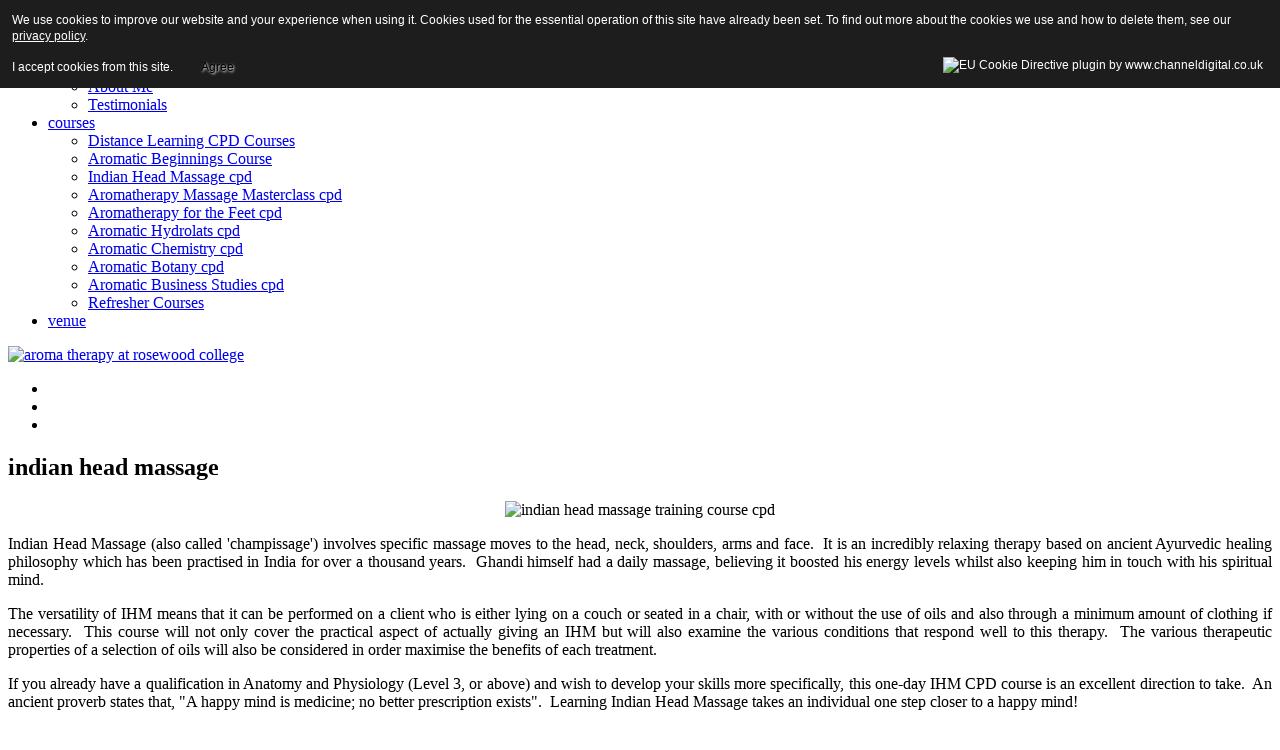

--- FILE ---
content_type: text/html; charset=utf-8
request_url: https://www.rosewoodcollege.com/aromatherapy-courses/indian-head-massage
body_size: 5775
content:
<!DOCTYPE HTML>
<html lang="en-gb" dir="ltr"  data-config='{"fixednav":0,"centerlogo":0,"twitter":1,"plusone":1,"facebook":1,"style":"default"}'>

<head>
<meta charset="utf-8">
<meta http-equiv="X-UA-Compatible" content="IE=edge">
<meta name="viewport" content="width=device-width, initial-scale=1">
  <base href="https://www.rosewoodcollege.com/aromatherapy-courses/indian-head-massage" />
  <meta name="keywords" content="indian, head, massage, training, courses, nottingham, derby, sheffield, leicester" />
  <meta name="author" content="David Wayte" />
  <meta name="description" content="indian head massage cpd training courses in nottingham derby sheffield leicester" />
  <meta name="generator" content="Joomla! - Open Source Content Management" />
  <title>Indian Head Massage training course</title>
  <link href="/templates/yoo_venice/favicon.ico" rel="shortcut icon" type="image/vnd.microsoft.icon" />
  <link rel="stylesheet" href="/cache/widgetkit/widgetkit-eec810c0.css" type="text/css" />
  <script src="/media/jui/js/jquery.min.js" type="text/javascript"></script>
  <script src="/media/jui/js/jquery-noconflict.js" type="text/javascript"></script>
  <script src="/media/jui/js/jquery-migrate.min.js" type="text/javascript"></script>
  <script src="/cache/widgetkit/widgetkit-d69c74dc.js" type="text/javascript"></script>
  <script src="/media/jui/js/bootstrap.min.js" type="text/javascript"></script>

<link rel="apple-touch-icon-precomposed" href="/templates/yoo_venice/apple_touch_icon.png">
<link rel="stylesheet" href="/templates/yoo_venice/css/bootstrap.css">
<link rel="stylesheet" href="/templates/yoo_venice/css/theme.css">
<link rel="stylesheet" href="/templates/yoo_venice/css/custom.css">
<script src="/templates/yoo_venice/warp/vendor/uikit/js/uikit.js"></script>
<script src="/templates/yoo_venice/warp/vendor/uikit/js/components/autocomplete.js"></script>
<script src="/templates/yoo_venice/warp/vendor/uikit/js/components/search.js"></script>
<script src="/templates/yoo_venice/warp/vendor/uikit/js/components/sticky.js"></script>
<script src="/templates/yoo_venice/warp/vendor/uikit/js/components/tooltip.js"></script>
<script src="/templates/yoo_venice/warp/js/social.js"></script>
<script src="/templates/yoo_venice/js/theme.js"></script>
<style>
                div#cookieMessageContainer {
                    font: normal 12px/16px Arial,Verdana,sans-serif;
                    position:fixed;
                    z-index:9999;
                    top:0px;
					right:0px;
                    margin:0px auto;
					color: #fff;
					padding: 5px;
                }
                table, tr, td {border:0px !important}
				#cookieMessageText p,.accept{font:normal 12px/16px Arial,Verdana,sans-serif;margin:0;padding:0 0 6px;text-align:left;vertical-align:middle}
				#cookieMessageContainer table,#cookieMessageContainer td{margin:0;padding:0;vertical-align:middle}
                #cookieMessageText, .accept  {font-family:arial,verdana;
                    font-size:12px;}
                #cookieMessageContainer .cookie_button{background: url(https://www.rosewoodcollege.com/plugins/system/EUCookieDirectiveLite/EUCookieDirectiveLite/images/continue_button.png);text-shadow: #fff 0.1em 0.1em 0.2em; color: #000; padding: 5px 12px;height: 14px;float: left;}
                #cookieMessageInformationIcon {margin-right:10px;height:29px;}
				#continue_button{vertical-align:middle;cursor:pointer;margin:0 0 0 10px}
                #info_icon {vertical-align:middle;margin-top:5px;}
                #outer table, #outer tr, #outer td {border:none;}
                #outer{padding:2px;}
				.accept {float: left;padding: 5px 6px 4px 15px; color: #fff;}
				a#cookieMessageDetailsLink {color:#fff!important; text-decoration: underline;}
            </style></head>

<body class="tm-sidebar-a-right tm-sidebars-1 tm-isblog">

    
        <nav class="tm-navbar uk-navbar uk-navbar-attached">
        <div class="uk-container uk-container-center">
            <div class="tm-navbar-wrapper">

                                <div class="uk-text-center tm-nav-logo uk-visible-large">
                    <a class="tm-logo uk-visible-large" href="https://www.rosewoodcollege.com">
	<img src="/images/site_elements/aroma_therapy_at_rosewood.png" alt="aroma therapy at rosewood college" width="239" height="65" title="aroma therapy at rosewood college" /></a>
                </div>
                
                                <div class="tm-nav uk-visible-large">
                    <div class="tm-nav-wrapper tm-nav-wrapper-margin"><ul class="uk-navbar-nav uk-hidden-small">
<li><a href="/contact" title="Contact us today to learn Aromatherapy Massage">contact</a></li><li class="uk-parent" data-uk-dropdown="{preventflip:'y'}" aria-haspopup="true" aria-expanded="false"><a href="/" title="Training in Aromatherapy Massage in Nottinghamshire Derbyshire Yorkshire">home</a><div class="uk-dropdown uk-dropdown-navbar uk-dropdown-width-1"><div class="uk-grid uk-dropdown-grid"><div class="uk-width-1-1"><ul class="uk-nav uk-nav-navbar"><li><a href="/aromatherapy-course-college-sheffield-nottingham-derby-diploma-training/about-me">About Me</a></li><li><a href="/aromatherapy-course-college-sheffield-nottingham-derby-diploma-training/testimonials" title="Why people like Aromatherapy">Testimonials</a></li></ul></div></div></div></li><li class="uk-parent uk-active" data-uk-dropdown="{preventflip:'y'}" aria-haspopup="true" aria-expanded="false"><a href="/aromatherapy-courses" title="Aromatherapy courses in Sheffield Derby Nottingham">courses</a><div class="uk-dropdown uk-dropdown-navbar uk-dropdown-width-1" style="min-width: 400px; max-width: 400px; width:400px;"><div class="uk-grid uk-dropdown-grid"><div class="uk-width-1-1"><ul class="uk-nav uk-nav-navbar"><li><a href="/aromatherapy-courses/distance-learning-cpd">Distance Learning CPD Courses</a></li><li><a href="/aromatherapy-courses/aromatic-beginnings">Aromatic Beginnings Course</a></li><li class="uk-active"><a href="/aromatherapy-courses/indian-head-massage">Indian Head Massage cpd</a></li><li><a href="/aromatherapy-courses/aromatherapy-massage-masterclass-cpd">Aromatherapy Massage Masterclass cpd</a></li><li><a href="/aromatherapy-courses/aromatherapy-for-the-feet">Aromatherapy for the Feet cpd</a></li><li><a href="/aromatherapy-courses/hydrolats">Aromatic Hydrolats cpd</a></li><li><a href="/aromatherapy-courses/aromatic-chemistry">Aromatic Chemistry cpd</a></li><li><a href="/aromatherapy-courses/aromatic-botany">Aromatic Botany cpd</a></li><li><a href="/aromatherapy-courses/business-studies">Aromatic Business Studies cpd</a></li><li><a href="/aromatherapy-courses/refresher-courses">Refresher Courses</a></li></ul></div></div></div></li><li><a href="/learning-aromatherapy-nottingham-derby-sheffield" title="Where to learn Aromatherapy">venue</a></li></ul></div>
                </div>
                
                                <a href="#offcanvas" class="uk-navbar-toggle uk-hidden-large" data-uk-offcanvas></a>
                
                                <div class="uk-navbar-content uk-navbar-center uk-hidden-large"><a class="tm-logo-small" href="https://www.rosewoodcollege.com">
	<img src="/images/site_elements/aroma_therapy_at_rosewood_mobile.png" alt="aroma therapy at rosewood college" width="132" height="36" title="aroma therapy at rosewood college" /></a></div>
                
            </div>

                        <div class="tm-socialbar uk-text-center">
                
	<a class="tm-social-toggle" data-uk-toggle="{target:'#tm-social-icons > li', animation:'uk-animation-slide-right'}"><i class="uk-icon-heart-o"></i></a>
<ul id="tm-social-icons" class="uk-list">
  <li style="" aria-hidden="false" class=""><a href="https://twitter.com/aroma_tutor" class="uk-icon-button uk-icon-twitter uk-margin-small-top"></a></li>
  <li style="" aria-hidden="false" class=""><a href="https://plus.google.com/b/113259111962822151445/113259111962822151445" class="uk-icon-button uk-icon-google-plus uk-margin-small-top"></a></li>
  <li style="" aria-hidden="false" class=""><a href="https://www.facebook.com/Rosewood-College-of-Aromatherapy-599146013444109/" class="uk-icon-button uk-icon-facebook uk-margin-small-top"></a></li>
</ul>            </div>             </div>
            
        </div>
    </nav>
    
    
    <div class="tm-wrapper">

        
        
        
                    <div class="tm-block tm-block-middle">
                <div>
                    <div class="uk-container uk-container-center">

                                                                            
                        <div class="tm-middle uk-grid" data-uk-grid-match data-uk-grid-margin>

                                                        <div class="tm-main uk-width-medium-3-4">

                                
                                                                <main class="tm-content">

                                    <div id="system-message-container">
</div>


<article class="uk-article" >

	
		<h1 class="uk-article-title">
					indian head massage			</h1>
	
	
	
	
		<div>
		
<p style="text-align: center;"><img src="/images/feature_images/indian_head.jpg" alt="indian head massage training course cpd" width="400" height="300" /></p>
<p style="text-align: justify;">Indian Head Massage (also called 'champissage') involves specific massage moves to the head, neck, shoulders, arms and face.&nbsp; It is an incredibly relaxing therapy based on ancient Ayurvedic healing philosophy which has been practised in India for over a thousand years.&nbsp; Ghandi himself had a daily massage, believing it boosted his energy levels whilst also keeping him in touch with his spiritual mind.</p>
<p style="text-align: justify;">The versatility of IHM means that it can be performed on a client who is either lying on a couch or seated in a chair, with or without the use of oils and also through a minimum amount of clothing if necessary.&nbsp; This course will not only cover the practical aspect of actually giving an IHM but will also examine the various conditions that respond well to this therapy.&nbsp; The various therapeutic properties of a selection of oils will also be considered in order maximise the benefits of each treatment.</p>
<p style="text-align: justify;">If you already have a qualification in Anatomy and Physiology (Level 3, or above) and wish to develop your skills more specifically, this one-day IHM CPD course is an excellent direction to take.&nbsp; An ancient proverb states that, "A happy mind is medicine; no better prescription exists".&nbsp; Learning Indian Head Massage takes an individual one step closer to a happy mind!</p>
<h2 style="text-align: justify;"><span style="color: #99cc00;"><strong><span style="font-size: 12pt;">Course Content:</span></strong></span></h2>
<p>Advantages and Benefits of IHM<br />History<br />Importance of Therapeutic Touch<br />Anatomy of Head/Neck<br />The Hair and Hair Function<br />Anatomy of the Shoulders<br />Anatomy of the Arms<br />Understanding the Doshas<br />IHM and Ayurvedic Chakras<br />IHM and Marma Points<br />Contraindications to IHM<br />Vegetable Oils and Essential Oils for Use in IHM<br />Practical Treatment<br />Aftercare Advice</p>
<h3><span style="color: #99cc00;">Venues and Dates:</span></h3>
<p><strong>Nottingham</strong></p>
<p>Friday 20th February 2026</p>
<p>Time: 9.30am to 5.00pm</p>
<h2><span style="color: #99cc00;"><strong><span style="font-size: 12pt;">Cost and Booking:<br /></span></strong></span></h2>
<p>The cost of the course is £120.00 (inc VAT) and you can book by using the 'buy now' button below.</p>
<form action="https://www.paypal.com/cgi-bin/webscr" method="post" target="_top"><input name="cmd" type="hidden" value="_s-xclick" /> <input name="hosted_button_id" type="hidden" value="XAWFD7GS2ERRY" /> <input alt="PayPal – The safer, easier way to pay online!" name="submit" src="https://www.paypalobjects.com/en_US/i/btn/btn_buynowCC_LG.gif" type="image" /> <img src="https://www.paypalobjects.com/en_GB/i/scr/pixel.gif" alt="" width="1" height="1" border="0" /></form>
<p><strong>Please note:</strong>&nbsp;Bookings are refunded if the course is cancelled by Rosewood Aromatherapy College. However, if you decide to cancel your booking, payment is non-refundable, but will be held in credit against other courses/dates that you may wish to attend.&nbsp; However, if you cancel the course with less than one full weeks notice, a re-booking fee of half the cost of the course will be required in order to re-arrange the date.</p> 	</div>
	
	
	
	
	
	
	
</article>

                                </main>
                                
                                
                            </div>
                            
                                                                                                                                            <aside class="tm-sidebar-a uk-width-medium-1-4"><div class="uk-panel style-blank">
<div id="gallery-2-69702a31aae18" class="wk-slideshow wk-slideshow-subway" data-widgetkit="slideshow" data-options='{"style":"subway","width":"auto","height":"auto","autoplay":1,"order":"random","interval":4000,"duration":500,"index":0,"navigation":0,"buttons":0,"slices":20,"animated":"kenburns","caption_animation_duration":500,"lightbox":0}'>
	<div>
		<ul class="slides">

			            
				
						
					<li><img src="/cache/widgetkit/gallery/2/Calendula_officinalis-a3965a95f7.jpg" width="300" height="307" alt="Calendula_officinalis" /></li>
								
							            
				
						
					<li><img src="[data-uri]" data-src="/cache/widgetkit/gallery/2/Arnica_montana-d0123f2e34.jpg" width="300" height="307" alt="Arnica_montana" /></li>
								
							            
				
						
					<li><img src="[data-uri]" data-src="/cache/widgetkit/gallery/2/Cinnamomum_camphora-cf982fc4fe.jpg" width="300" height="307" alt="Cinnamomum_camphora" /></li>
								
							            
				
						
					<li><img src="[data-uri]" data-src="/cache/widgetkit/gallery/2/Citrus_aurantium-a7aaf095d0.jpg" width="300" height="307" alt="Citrus_aurantium" /></li>
								
							            
				
						
					<li><img src="[data-uri]" data-src="/cache/widgetkit/gallery/2/Aconitum_Napellus-c54003c291.jpg" width="300" height="307" alt="Aconitum_Napellus" /></li>
								
							            
				
						
					<li><img src="[data-uri]" data-src="/cache/widgetkit/gallery/2/Boswellia_sacra-98baaa80b2.jpg" width="300" height="307" alt="Boswellia_sacra" /></li>
								
							            
				
						
					<li><img src="[data-uri]" data-src="/cache/widgetkit/gallery/2/Cannabis_sativa-523ef25d44.jpg" width="300" height="307" alt="Cannabis_sativa" /></li>
								
							            
				
						
					<li><img src="[data-uri]" data-src="/cache/widgetkit/gallery/2/Cinnamomum_verum-412785a7c6.jpg" width="300" height="307" alt="Cinnamomum_verum" /></li>
								
							            
				
						
					<li><img src="[data-uri]" data-src="/cache/widgetkit/gallery/2/Achillea_millefolium-05aeb29549.jpg" width="300" height="307" alt="Achillea_millefolium" /></li>
								
							            
				
						
					<li><img src="[data-uri]" data-src="/cache/widgetkit/gallery/2/Chamaemelum_nobile-00a98a5735.jpg" width="300" height="307" alt="Chamaemelum_nobile" /></li>
								
							            
				
						
					<li><img src="[data-uri]" data-src="/cache/widgetkit/gallery/2/Citrus_bergamia-40043da174.jpg" width="300" height="307" alt="Citrus_bergamia" /></li>
								
							            
				
						
					<li><img src="[data-uri]" data-src="/cache/widgetkit/gallery/2/Rosa_centifolia-e458fa27c3.jpg" width="300" height="307" alt="Rosa_centifolia" /></li>
								
										
		</ul>
        		<div class="caption"></div><ul class="captions"><li></li><li></li><li></li><li></li><li></li><li></li><li></li><li></li><li></li><li></li><li></li><li></li></ul>
	</div>
	</div>
	
</div></aside>
                                                        
                        </div>
                    </div>
                </div>
            </div>
            
        
        
        
        <div class="tm-block tm-bottom">

                        <div class="tm-bottom-c">
                <div>
                    <div class="uk-container uk-container-center">
                        <section class="tm-bottom-c uk-grid" data-uk-grid-match="{target:'> div > .uk-panel'}" data-uk-grid-margin>
<div class="uk-width-1-1"><div class="uk-panel">
	<!-- Begin MailChimp Signup Form -->
<style scoped="scoped" type="text/css"><!--
#mc_embed_signup{background:#fff; clear:left; font:14px Helvetica,Arial,sans-serif; }
	/* Add your own MailChimp form style overrides in your site stylesheet or in this style block.
	   We recommend moving this block and the preceding CSS link to the HEAD of your HTML file. */
--></style>
<div id="mc_embed_signup"><form action="//rosewoodcollege.us9.list-manage.com/subscribe/post?u=cfeee82f97e0efcc0c6b8d2f5&amp;id=45587968c6" method="post" name="mc-embedded-subscribe-form" novalidate="" target="_blank" id="mc-embedded-subscribe-form" class="validate">
<div id="mc_embed_signup_scroll">
<h2>Subscribe to our Newsletter</h2>
<div class="indicates-required"><span class="asterisk">*</span> indicates required</div>
<div class="mc-field-group"><label for="mce-EMAIL">Email Address <span class="asterisk">*</span> </label> <input name="EMAIL" type="email" value="" id="mce-EMAIL" class="required email" /></div>
<div class="mc-field-group"><label for="mce-FNAME">First Name <span class="asterisk">*</span> </label> <input name="FNAME" type="text" value="" id="mce-FNAME" class="required" /></div>
<div class="mc-field-group"><label for="mce-LNAME">Last Name <span class="asterisk">*</span> </label> <input name="LNAME" type="text" value="" id="mce-LNAME" class="required" /></div>
<div id="mce-responses" class="clear">&nbsp;</div>
<!-- real people should not fill this in and expect good things - do not remove this or risk form bot signups-->
<div style="position: absolute; left: -5000px;"><input name="b_cfeee82f97e0efcc0c6b8d2f5_45587968c6" type="text" value="" tabindex="-1" /></div>
<div class="clear"><input name="subscribe" type="submit" value="Subscribe" id="mc-embedded-subscribe" class="button" /></div>
</div>
</form></div>
<!--End mc_embed_signup--></div></div>
</section>
                    </div>
                </div>
            </div>
            
                        <footer class="tm-footer uk-text-center">

                <div class="uk-panel">
	<p>© Copyright Rosewood Aromatherapy College 2026. All rights reserved.</p>
<p>Use implies acceptance of <a href="/t-and-c">terms and conditions</a> / <a href="/privacy-policy">privacy policy</a></p>
<p>Website managed by <a href="https://techbunker.co.uk">TechBunker</a></p></div>
<div class="uk-panel style-box color-color1">
	<p><a href="http://www.ifaroma.org.uk"><img style="margin-right: auto; display: block; margin-left: auto;" src="/images/site_elements/IFA.jpg" alt="IFA" width="78" height="90" /></a></p></div>
                                    <div>
                        <a class="uk-button uk-button-small tm-totop-scroller" data-uk-smooth-scroll href="#"><i class="uk-icon-chevron-up"></i></a>
                    </div>
                
            </footer>
            
        </div>

        
    </div>

    
        <div id="offcanvas" class="uk-offcanvas">
        <div class="uk-offcanvas-bar"><ul class="uk-nav uk-nav-offcanvas">
<li><a href="/contact" title="Contact us today to learn Aromatherapy Massage">contact</a></li><li class="uk-parent"><a href="/" title="Training in Aromatherapy Massage in Nottinghamshire Derbyshire Yorkshire">home</a><ul class="uk-nav-sub"><li><a href="/aromatherapy-course-college-sheffield-nottingham-derby-diploma-training/about-me">About Me</a></li><li><a href="/aromatherapy-course-college-sheffield-nottingham-derby-diploma-training/testimonials" title="Why people like Aromatherapy">Testimonials</a></li></ul></li><li class="uk-parent uk-active"><a href="/aromatherapy-courses" title="Aromatherapy courses in Sheffield Derby Nottingham">courses</a><ul class="uk-nav-sub"><li><a href="/aromatherapy-courses/distance-learning-cpd">Distance Learning CPD Courses</a></li><li><a href="/aromatherapy-courses/aromatic-beginnings">Aromatic Beginnings Course</a></li><li class="uk-active"><a href="/aromatherapy-courses/indian-head-massage">Indian Head Massage cpd</a></li><li><a href="/aromatherapy-courses/aromatherapy-massage-masterclass-cpd">Aromatherapy Massage Masterclass cpd</a></li><li><a href="/aromatherapy-courses/aromatherapy-for-the-feet">Aromatherapy for the Feet cpd</a></li><li><a href="/aromatherapy-courses/hydrolats">Aromatic Hydrolats cpd</a></li><li><a href="/aromatherapy-courses/aromatic-chemistry">Aromatic Chemistry cpd</a></li><li><a href="/aromatherapy-courses/aromatic-botany">Aromatic Botany cpd</a></li><li><a href="/aromatherapy-courses/business-studies">Aromatic Business Studies cpd</a></li><li><a href="/aromatherapy-courses/refresher-courses">Refresher Courses</a></li></ul></li><li><a href="/learning-aromatherapy-nottingham-derby-sheffield" title="Where to learn Aromatherapy">venue</a></li></ul></div>
    </div>
    
<div id="outer" style="width:100%"><div id="cookieMessageContainer" style="margin-top:-10px;width:100%;background-color:#1D1D1D;"><table width="100%"><tr><td colspan="2"><div id="cookieMessageText" style="padding:15px 10px 0 15px;"><p style="color:#fff;">We use cookies to improve our website and your experience when using it. Cookies used for the essential operation of this site have already been set. To find out more about the cookies we use and how to delete them, see our <a id="cookieMessageDetailsLink" title="View our privacy policy page" href="https://www.rosewoodcollege.com/privacy-policy">privacy policy</a>.</p></div></td></tr><tr><td align="left">&nbsp;&nbsp;<span class="accept"><span class="cookieMessageText">I accept cookies from this site.</span></span> <div border="0" class="cookie_button" id="continue_button" onclick="SetCookie('cookieAcceptanceCookie','accepted',365);">Agree</div></td><td align="right"><div id="cookieMessageInformationIcon" style="float:right;"><img id="info_icon" src="https://www.rosewoodcollege.com/plugins/system/EUCookieDirectiveLite/EUCookieDirectiveLite/images/info_icon.png" alt="EU Cookie Directive plugin by www.channeldigital.co.uk" title="EU Cookie Directive plugin by www.channeldigital.co.uk" border="0" ></div></td></tr></table></div></div><script type="text/javascript" src="https://www.rosewoodcollege.com/plugins/system/EUCookieDirectiveLite/EUCookieDirectiveLite/EUCookieDirective.js"></script>
</body>
</html>
